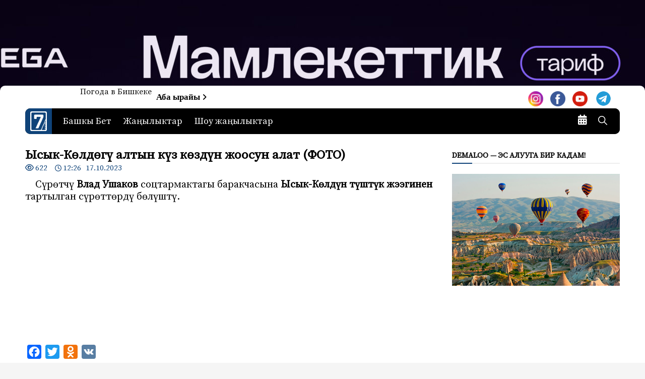

--- FILE ---
content_type: text/html; charset=UTF-8
request_url: https://7tv.kg/ysyk-k-ld-g-altyn-k-z-k-zd-n-zhoosun-alat-foto/
body_size: 16107
content:
<!doctype html>
<html dir="ltr" lang="ru-RU" prefix="og: https://ogp.me/ns#" itemscope itemtype="https://schema.org/BlogPosting">
<head>
<meta charset="UTF-8">
<meta name="viewport" content="width=device-width, initial-scale=1">
<meta name="keywords" content="Кыргызстан Жанылыктар Новости Кыргызстана 7-канал сайт 7-канал Жетинчи канал Седмой канал">
<link rel="profile" href="http://gmpg.org/xfn/11">
<link rel="preconnect" href="https://fonts.gstatic.com">
<link href="https://fonts.googleapis.com/css2?family=Source+Serif+Pro&display=swap" rel="stylesheet">
<meta name="mailru-domain" content="rDgJFA3PobVYmbl8" />
<link rel="preconnect" href="https://fonts.gstatic.com">
<!-- 		AdsSense -->
<script async src="https://pagead2.googlesyndication.com/pagead/js/adsbygoogle.js?client=ca-pub-2465554920245602"
crossorigin="anonymous"></script>
<!-- 	AdsSense	 -->
<!--<link href="https://fonts.googleapis.com/css2?family=Roboto+Condensed&display=swap" rel="stylesheet">-->
<title>Ысык-Көлдөгү алтын күз көздүн жоосун алат (ФОТО) – 7-канал. Жаңылыктар - Кыргызстан</title>
<!-- All in One SEO 4.4.9.2 - aioseo.com -->
<meta name="description" content="Сүрөтчү Влад Ушаков соцтармактагы баракчасына Ысык-Көлдүн түштүк жээгинен тартылган сүрөттөрдү бөлүштү." />
<meta name="robots" content="max-image-preview:large" />
<link rel="canonical" href="https://7tv.kg/ysyk-k-ld-g-altyn-k-z-k-zd-n-zhoosun-alat-foto/" />
<meta name="generator" content="All in One SEO (AIOSEO) 4.4.9.2" />
<meta property="og:locale" content="ru_RU" />
<meta property="og:site_name" content="7-канал. Жаңылыктар - Кыргызстан – Жаңылыктар - Кыргызстан" />
<meta property="og:type" content="article" />
<meta property="og:title" content="Ысык-Көлдөгү алтын күз көздүн жоосун алат (ФОТО) – 7-канал. Жаңылыктар - Кыргызстан" />
<meta property="og:description" content="Сүрөтчү Влад Ушаков соцтармактагы баракчасына Ысык-Көлдүн түштүк жээгинен тартылган сүрөттөрдү бөлүштү." />
<meta property="og:url" content="https://7tv.kg/ysyk-k-ld-g-altyn-k-z-k-zd-n-zhoosun-alat-foto/" />
<meta property="article:published_time" content="2023-10-17T06:26:24+00:00" />
<meta property="article:modified_time" content="2023-10-17T06:26:35+00:00" />
<meta property="article:publisher" content="https://www.facebook.com/groups/jetinchikanal" />
<meta name="twitter:card" content="summary" />
<meta name="twitter:title" content="Ысык-Көлдөгү алтын күз көздүн жоосун алат (ФОТО) – 7-канал. Жаңылыктар - Кыргызстан" />
<meta name="twitter:description" content="Сүрөтчү Влад Ушаков соцтармактагы баракчасына Ысык-Көлдүн түштүк жээгинен тартылган сүрөттөрдү бөлүштү." />
<script type="application/ld+json" class="aioseo-schema">
{"@context":"https:\/\/schema.org","@graph":[{"@type":"BlogPosting","@id":"https:\/\/7tv.kg\/ysyk-k-ld-g-altyn-k-z-k-zd-n-zhoosun-alat-foto\/#blogposting","name":"\u042b\u0441\u044b\u043a-\u041a\u04e9\u043b\u0434\u04e9\u0433\u04af \u0430\u043b\u0442\u044b\u043d \u043a\u04af\u0437 \u043a\u04e9\u0437\u0434\u04af\u043d \u0436\u043e\u043e\u0441\u0443\u043d \u0430\u043b\u0430\u0442 (\u0424\u041e\u0422\u041e) \u2013 7-\u043a\u0430\u043d\u0430\u043b. \u0416\u0430\u04a3\u044b\u043b\u044b\u043a\u0442\u0430\u0440 - \u041a\u044b\u0440\u0433\u044b\u0437\u0441\u0442\u0430\u043d","headline":"\u042b\u0441\u044b\u043a-\u041a\u04e9\u043b\u0434\u04e9\u0433\u04af \u0430\u043b\u0442\u044b\u043d \u043a\u04af\u0437 \u043a\u04e9\u0437\u0434\u04af\u043d \u0436\u043e\u043e\u0441\u0443\u043d \u0430\u043b\u0430\u0442 (\u0424\u041e\u0422\u041e)","author":{"@id":"https:\/\/7tv.kg\/author\/sezim\/#author"},"publisher":{"@id":"https:\/\/7tv.kg\/#organization"},"image":{"@type":"ImageObject","url":"https:\/\/7tv.kg\/wp-content\/uploads\/2023\/10\/393398495_10228331952115420_8039808305363772146_n.jpg","width":2048,"height":1365},"datePublished":"2023-10-17T06:26:24+06:00","dateModified":"2023-10-17T06:26:35+06:00","inLanguage":"ru-RU","mainEntityOfPage":{"@id":"https:\/\/7tv.kg\/ysyk-k-ld-g-altyn-k-z-k-zd-n-zhoosun-alat-foto\/#webpage"},"isPartOf":{"@id":"https:\/\/7tv.kg\/ysyk-k-ld-g-altyn-k-z-k-zd-n-zhoosun-alat-foto\/#webpage"},"articleSection":"\u0416\u0430\u04a3\u044b\u043b\u044b\u043a\u0442\u0430\u0440, \u041d\u0435\u0433\u0438\u0437\u0433\u0438 \u0436\u0430\u04a3\u044b\u043b\u044b\u043a\u0442\u0430\u0440, \u0424\u043e\u0442\u043e"},{"@type":"BreadcrumbList","@id":"https:\/\/7tv.kg\/ysyk-k-ld-g-altyn-k-z-k-zd-n-zhoosun-alat-foto\/#breadcrumblist","itemListElement":[{"@type":"ListItem","@id":"https:\/\/7tv.kg\/#listItem","position":1,"name":"\u0413\u043b\u0430\u0432\u043d\u0430\u044f \u0441\u0442\u0440\u0430\u043d\u0438\u0446\u0430","item":"https:\/\/7tv.kg\/","nextItem":"https:\/\/7tv.kg\/ysyk-k-ld-g-altyn-k-z-k-zd-n-zhoosun-alat-foto\/#listItem"},{"@type":"ListItem","@id":"https:\/\/7tv.kg\/ysyk-k-ld-g-altyn-k-z-k-zd-n-zhoosun-alat-foto\/#listItem","position":2,"name":"\u042b\u0441\u044b\u043a-\u041a\u04e9\u043b\u0434\u04e9\u0433\u04af \u0430\u043b\u0442\u044b\u043d \u043a\u04af\u0437 \u043a\u04e9\u0437\u0434\u04af\u043d \u0436\u043e\u043e\u0441\u0443\u043d \u0430\u043b\u0430\u0442 (\u0424\u041e\u0422\u041e)","previousItem":"https:\/\/7tv.kg\/#listItem"}]},{"@type":"Organization","@id":"https:\/\/7tv.kg\/#organization","name":"7-\u043a\u0430\u043d\u0430\u043b","url":"https:\/\/7tv.kg\/","logo":{"@type":"ImageObject","url":"https:\/\/7tv.kg\/wp-content\/uploads\/2021\/02\/favicon-2.png","@id":"https:\/\/7tv.kg\/ysyk-k-ld-g-altyn-k-z-k-zd-n-zhoosun-alat-foto\/#organizationLogo","width":280,"height":340},"image":{"@id":"https:\/\/7tv.kg\/#organizationLogo"},"sameAs":["https:\/\/www.facebook.com\/groups\/jetinchikanal","https:\/\/www.instagram.com\/7kanal_official\/","https:\/\/www.youtube.com\/channel\/UCuiid3l_uyf5XiH7XI6DXOQ"]},{"@type":"Person","@id":"https:\/\/7tv.kg\/author\/sezim\/#author","url":"https:\/\/7tv.kg\/author\/sezim\/","name":"\u0410\u0439\u0436\u0430\u043d \u041a\u0430\u0434\u044b\u0440\u043e\u0432\u0430"},{"@type":"WebPage","@id":"https:\/\/7tv.kg\/ysyk-k-ld-g-altyn-k-z-k-zd-n-zhoosun-alat-foto\/#webpage","url":"https:\/\/7tv.kg\/ysyk-k-ld-g-altyn-k-z-k-zd-n-zhoosun-alat-foto\/","name":"\u042b\u0441\u044b\u043a-\u041a\u04e9\u043b\u0434\u04e9\u0433\u04af \u0430\u043b\u0442\u044b\u043d \u043a\u04af\u0437 \u043a\u04e9\u0437\u0434\u04af\u043d \u0436\u043e\u043e\u0441\u0443\u043d \u0430\u043b\u0430\u0442 (\u0424\u041e\u0422\u041e) \u2013 7-\u043a\u0430\u043d\u0430\u043b. \u0416\u0430\u04a3\u044b\u043b\u044b\u043a\u0442\u0430\u0440 - \u041a\u044b\u0440\u0433\u044b\u0437\u0441\u0442\u0430\u043d","description":"\u0421\u04af\u0440\u04e9\u0442\u0447\u04af \u0412\u043b\u0430\u0434 \u0423\u0448\u0430\u043a\u043e\u0432 \u0441\u043e\u0446\u0442\u0430\u0440\u043c\u0430\u043a\u0442\u0430\u0433\u044b \u0431\u0430\u0440\u0430\u043a\u0447\u0430\u0441\u044b\u043d\u0430 \u042b\u0441\u044b\u043a-\u041a\u04e9\u043b\u0434\u04af\u043d \u0442\u04af\u0448\u0442\u04af\u043a \u0436\u044d\u044d\u0433\u0438\u043d\u0435\u043d \u0442\u0430\u0440\u0442\u044b\u043b\u0433\u0430\u043d \u0441\u04af\u0440\u04e9\u0442\u0442\u04e9\u0440\u0434\u04af \u0431\u04e9\u043b\u04af\u0448\u0442\u04af.","inLanguage":"ru-RU","isPartOf":{"@id":"https:\/\/7tv.kg\/#website"},"breadcrumb":{"@id":"https:\/\/7tv.kg\/ysyk-k-ld-g-altyn-k-z-k-zd-n-zhoosun-alat-foto\/#breadcrumblist"},"author":{"@id":"https:\/\/7tv.kg\/author\/sezim\/#author"},"creator":{"@id":"https:\/\/7tv.kg\/author\/sezim\/#author"},"image":{"@type":"ImageObject","url":"https:\/\/7tv.kg\/wp-content\/uploads\/2023\/10\/393398495_10228331952115420_8039808305363772146_n.jpg","@id":"https:\/\/7tv.kg\/ysyk-k-ld-g-altyn-k-z-k-zd-n-zhoosun-alat-foto\/#mainImage","width":2048,"height":1365},"primaryImageOfPage":{"@id":"https:\/\/7tv.kg\/ysyk-k-ld-g-altyn-k-z-k-zd-n-zhoosun-alat-foto\/#mainImage"},"datePublished":"2023-10-17T06:26:24+06:00","dateModified":"2023-10-17T06:26:35+06:00"},{"@type":"WebSite","@id":"https:\/\/7tv.kg\/#website","url":"https:\/\/7tv.kg\/","name":"7-\u043a\u0430\u043d\u0430\u043b. \u0416\u0430\u04a3\u044b\u043b\u044b\u043a\u0442\u0430\u0440 - \u041a\u044b\u0440\u0433\u044b\u0437\u0441\u0442\u0430\u043d","description":"\u0416\u0430\u04a3\u044b\u043b\u044b\u043a\u0442\u0430\u0440 - \u041a\u044b\u0440\u0433\u044b\u0437\u0441\u0442\u0430\u043d","inLanguage":"ru-RU","publisher":{"@id":"https:\/\/7tv.kg\/#organization"}}]}
</script>
<!-- All in One SEO -->
<link rel='dns-prefetch' href='//static.addtoany.com' />
<link rel='dns-prefetch' href='//fonts.googleapis.com' />
<link rel='dns-prefetch' href='//use.fontawesome.com' />
<link rel="alternate" type="application/rss+xml" title="7-канал. Жаңылыктар - Кыргызстан &raquo; Лента" href="https://7tv.kg/feed/" />
<link rel="alternate" type="application/rss+xml" title="7-канал. Жаңылыктар - Кыргызстан &raquo; Лента комментариев" href="https://7tv.kg/comments/feed/" />
<link rel="alternate" type="application/rss+xml" title="7-канал. Жаңылыктар - Кыргызстан &raquo; Лента комментариев к &laquo;Ысык-Көлдөгү алтын күз көздүн жоосун алат (ФОТО)&raquo;" href="https://7tv.kg/ysyk-k-ld-g-altyn-k-z-k-zd-n-zhoosun-alat-foto/feed/" />
<!-- <link rel='stylesheet' id='wp-block-library-css' href='https://7tv.kg/wp-includes/css/dist/block-library/style.min.css?ver=6.3.7' type='text/css' media='all' /> -->
<link rel="stylesheet" type="text/css" href="//7tv.kg/wp-content/cache/wpfc-minified/2402w969/27f0o.css" media="all"/>
<style id='classic-theme-styles-inline-css' type='text/css'>
/*! This file is auto-generated */
.wp-block-button__link{color:#fff;background-color:#32373c;border-radius:9999px;box-shadow:none;text-decoration:none;padding:calc(.667em + 2px) calc(1.333em + 2px);font-size:1.125em}.wp-block-file__button{background:#32373c;color:#fff;text-decoration:none}
</style>
<style id='global-styles-inline-css' type='text/css'>
body{--wp--preset--color--black: #000000;--wp--preset--color--cyan-bluish-gray: #abb8c3;--wp--preset--color--white: #ffffff;--wp--preset--color--pale-pink: #f78da7;--wp--preset--color--vivid-red: #cf2e2e;--wp--preset--color--luminous-vivid-orange: #ff6900;--wp--preset--color--luminous-vivid-amber: #fcb900;--wp--preset--color--light-green-cyan: #7bdcb5;--wp--preset--color--vivid-green-cyan: #00d084;--wp--preset--color--pale-cyan-blue: #8ed1fc;--wp--preset--color--vivid-cyan-blue: #0693e3;--wp--preset--color--vivid-purple: #9b51e0;--wp--preset--gradient--vivid-cyan-blue-to-vivid-purple: linear-gradient(135deg,rgba(6,147,227,1) 0%,rgb(155,81,224) 100%);--wp--preset--gradient--light-green-cyan-to-vivid-green-cyan: linear-gradient(135deg,rgb(122,220,180) 0%,rgb(0,208,130) 100%);--wp--preset--gradient--luminous-vivid-amber-to-luminous-vivid-orange: linear-gradient(135deg,rgba(252,185,0,1) 0%,rgba(255,105,0,1) 100%);--wp--preset--gradient--luminous-vivid-orange-to-vivid-red: linear-gradient(135deg,rgba(255,105,0,1) 0%,rgb(207,46,46) 100%);--wp--preset--gradient--very-light-gray-to-cyan-bluish-gray: linear-gradient(135deg,rgb(238,238,238) 0%,rgb(169,184,195) 100%);--wp--preset--gradient--cool-to-warm-spectrum: linear-gradient(135deg,rgb(74,234,220) 0%,rgb(151,120,209) 20%,rgb(207,42,186) 40%,rgb(238,44,130) 60%,rgb(251,105,98) 80%,rgb(254,248,76) 100%);--wp--preset--gradient--blush-light-purple: linear-gradient(135deg,rgb(255,206,236) 0%,rgb(152,150,240) 100%);--wp--preset--gradient--blush-bordeaux: linear-gradient(135deg,rgb(254,205,165) 0%,rgb(254,45,45) 50%,rgb(107,0,62) 100%);--wp--preset--gradient--luminous-dusk: linear-gradient(135deg,rgb(255,203,112) 0%,rgb(199,81,192) 50%,rgb(65,88,208) 100%);--wp--preset--gradient--pale-ocean: linear-gradient(135deg,rgb(255,245,203) 0%,rgb(182,227,212) 50%,rgb(51,167,181) 100%);--wp--preset--gradient--electric-grass: linear-gradient(135deg,rgb(202,248,128) 0%,rgb(113,206,126) 100%);--wp--preset--gradient--midnight: linear-gradient(135deg,rgb(2,3,129) 0%,rgb(40,116,252) 100%);--wp--preset--font-size--small: 13px;--wp--preset--font-size--medium: 20px;--wp--preset--font-size--large: 36px;--wp--preset--font-size--x-large: 42px;--wp--preset--spacing--20: 0.44rem;--wp--preset--spacing--30: 0.67rem;--wp--preset--spacing--40: 1rem;--wp--preset--spacing--50: 1.5rem;--wp--preset--spacing--60: 2.25rem;--wp--preset--spacing--70: 3.38rem;--wp--preset--spacing--80: 5.06rem;--wp--preset--shadow--natural: 6px 6px 9px rgba(0, 0, 0, 0.2);--wp--preset--shadow--deep: 12px 12px 50px rgba(0, 0, 0, 0.4);--wp--preset--shadow--sharp: 6px 6px 0px rgba(0, 0, 0, 0.2);--wp--preset--shadow--outlined: 6px 6px 0px -3px rgba(255, 255, 255, 1), 6px 6px rgba(0, 0, 0, 1);--wp--preset--shadow--crisp: 6px 6px 0px rgba(0, 0, 0, 1);}:where(.is-layout-flex){gap: 0.5em;}:where(.is-layout-grid){gap: 0.5em;}body .is-layout-flow > .alignleft{float: left;margin-inline-start: 0;margin-inline-end: 2em;}body .is-layout-flow > .alignright{float: right;margin-inline-start: 2em;margin-inline-end: 0;}body .is-layout-flow > .aligncenter{margin-left: auto !important;margin-right: auto !important;}body .is-layout-constrained > .alignleft{float: left;margin-inline-start: 0;margin-inline-end: 2em;}body .is-layout-constrained > .alignright{float: right;margin-inline-start: 2em;margin-inline-end: 0;}body .is-layout-constrained > .aligncenter{margin-left: auto !important;margin-right: auto !important;}body .is-layout-constrained > :where(:not(.alignleft):not(.alignright):not(.alignfull)){max-width: var(--wp--style--global--content-size);margin-left: auto !important;margin-right: auto !important;}body .is-layout-constrained > .alignwide{max-width: var(--wp--style--global--wide-size);}body .is-layout-flex{display: flex;}body .is-layout-flex{flex-wrap: wrap;align-items: center;}body .is-layout-flex > *{margin: 0;}body .is-layout-grid{display: grid;}body .is-layout-grid > *{margin: 0;}:where(.wp-block-columns.is-layout-flex){gap: 2em;}:where(.wp-block-columns.is-layout-grid){gap: 2em;}:where(.wp-block-post-template.is-layout-flex){gap: 1.25em;}:where(.wp-block-post-template.is-layout-grid){gap: 1.25em;}.has-black-color{color: var(--wp--preset--color--black) !important;}.has-cyan-bluish-gray-color{color: var(--wp--preset--color--cyan-bluish-gray) !important;}.has-white-color{color: var(--wp--preset--color--white) !important;}.has-pale-pink-color{color: var(--wp--preset--color--pale-pink) !important;}.has-vivid-red-color{color: var(--wp--preset--color--vivid-red) !important;}.has-luminous-vivid-orange-color{color: var(--wp--preset--color--luminous-vivid-orange) !important;}.has-luminous-vivid-amber-color{color: var(--wp--preset--color--luminous-vivid-amber) !important;}.has-light-green-cyan-color{color: var(--wp--preset--color--light-green-cyan) !important;}.has-vivid-green-cyan-color{color: var(--wp--preset--color--vivid-green-cyan) !important;}.has-pale-cyan-blue-color{color: var(--wp--preset--color--pale-cyan-blue) !important;}.has-vivid-cyan-blue-color{color: var(--wp--preset--color--vivid-cyan-blue) !important;}.has-vivid-purple-color{color: var(--wp--preset--color--vivid-purple) !important;}.has-black-background-color{background-color: var(--wp--preset--color--black) !important;}.has-cyan-bluish-gray-background-color{background-color: var(--wp--preset--color--cyan-bluish-gray) !important;}.has-white-background-color{background-color: var(--wp--preset--color--white) !important;}.has-pale-pink-background-color{background-color: var(--wp--preset--color--pale-pink) !important;}.has-vivid-red-background-color{background-color: var(--wp--preset--color--vivid-red) !important;}.has-luminous-vivid-orange-background-color{background-color: var(--wp--preset--color--luminous-vivid-orange) !important;}.has-luminous-vivid-amber-background-color{background-color: var(--wp--preset--color--luminous-vivid-amber) !important;}.has-light-green-cyan-background-color{background-color: var(--wp--preset--color--light-green-cyan) !important;}.has-vivid-green-cyan-background-color{background-color: var(--wp--preset--color--vivid-green-cyan) !important;}.has-pale-cyan-blue-background-color{background-color: var(--wp--preset--color--pale-cyan-blue) !important;}.has-vivid-cyan-blue-background-color{background-color: var(--wp--preset--color--vivid-cyan-blue) !important;}.has-vivid-purple-background-color{background-color: var(--wp--preset--color--vivid-purple) !important;}.has-black-border-color{border-color: var(--wp--preset--color--black) !important;}.has-cyan-bluish-gray-border-color{border-color: var(--wp--preset--color--cyan-bluish-gray) !important;}.has-white-border-color{border-color: var(--wp--preset--color--white) !important;}.has-pale-pink-border-color{border-color: var(--wp--preset--color--pale-pink) !important;}.has-vivid-red-border-color{border-color: var(--wp--preset--color--vivid-red) !important;}.has-luminous-vivid-orange-border-color{border-color: var(--wp--preset--color--luminous-vivid-orange) !important;}.has-luminous-vivid-amber-border-color{border-color: var(--wp--preset--color--luminous-vivid-amber) !important;}.has-light-green-cyan-border-color{border-color: var(--wp--preset--color--light-green-cyan) !important;}.has-vivid-green-cyan-border-color{border-color: var(--wp--preset--color--vivid-green-cyan) !important;}.has-pale-cyan-blue-border-color{border-color: var(--wp--preset--color--pale-cyan-blue) !important;}.has-vivid-cyan-blue-border-color{border-color: var(--wp--preset--color--vivid-cyan-blue) !important;}.has-vivid-purple-border-color{border-color: var(--wp--preset--color--vivid-purple) !important;}.has-vivid-cyan-blue-to-vivid-purple-gradient-background{background: var(--wp--preset--gradient--vivid-cyan-blue-to-vivid-purple) !important;}.has-light-green-cyan-to-vivid-green-cyan-gradient-background{background: var(--wp--preset--gradient--light-green-cyan-to-vivid-green-cyan) !important;}.has-luminous-vivid-amber-to-luminous-vivid-orange-gradient-background{background: var(--wp--preset--gradient--luminous-vivid-amber-to-luminous-vivid-orange) !important;}.has-luminous-vivid-orange-to-vivid-red-gradient-background{background: var(--wp--preset--gradient--luminous-vivid-orange-to-vivid-red) !important;}.has-very-light-gray-to-cyan-bluish-gray-gradient-background{background: var(--wp--preset--gradient--very-light-gray-to-cyan-bluish-gray) !important;}.has-cool-to-warm-spectrum-gradient-background{background: var(--wp--preset--gradient--cool-to-warm-spectrum) !important;}.has-blush-light-purple-gradient-background{background: var(--wp--preset--gradient--blush-light-purple) !important;}.has-blush-bordeaux-gradient-background{background: var(--wp--preset--gradient--blush-bordeaux) !important;}.has-luminous-dusk-gradient-background{background: var(--wp--preset--gradient--luminous-dusk) !important;}.has-pale-ocean-gradient-background{background: var(--wp--preset--gradient--pale-ocean) !important;}.has-electric-grass-gradient-background{background: var(--wp--preset--gradient--electric-grass) !important;}.has-midnight-gradient-background{background: var(--wp--preset--gradient--midnight) !important;}.has-small-font-size{font-size: var(--wp--preset--font-size--small) !important;}.has-medium-font-size{font-size: var(--wp--preset--font-size--medium) !important;}.has-large-font-size{font-size: var(--wp--preset--font-size--large) !important;}.has-x-large-font-size{font-size: var(--wp--preset--font-size--x-large) !important;}
.wp-block-navigation a:where(:not(.wp-element-button)){color: inherit;}
:where(.wp-block-post-template.is-layout-flex){gap: 1.25em;}:where(.wp-block-post-template.is-layout-grid){gap: 1.25em;}
:where(.wp-block-columns.is-layout-flex){gap: 2em;}:where(.wp-block-columns.is-layout-grid){gap: 2em;}
.wp-block-pullquote{font-size: 1.5em;line-height: 1.6;}
</style>
<!-- <link rel='stylesheet' id='everest-news-style-css' href='https://7tv.kg/wp-content/themes/everest-news-lite/style.css?ver=6.3.7' type='text/css' media='all' /> -->
<link rel="stylesheet" type="text/css" href="//7tv.kg/wp-content/cache/wpfc-minified/nnh1bwc/27f0o.css" media="all"/>
<link rel='stylesheet' id='everest-news-fonts-css' href='//fonts.googleapis.com/css?family=Muli%3A400%2C400i%2C600%2C700%2C700i%7COpen%2BSans%3A400%2C400i%2C600%2C700%2C700i&#038;subset=latin%2Clatin-ext&#038;ver=6.3.7' type='text/css' media='all' />
<!-- <link rel='stylesheet' id='everest-news-main-css' href='https://7tv.kg/wp-content/themes/everest-news/assets/dist/css/main.css?ver=6.3.7' type='text/css' media='all' /> -->
<link rel="stylesheet" type="text/css" href="//7tv.kg/wp-content/cache/wpfc-minified/8hs35w6o/27f0o.css" media="all"/>
<link rel='stylesheet' id='font-awesome-official-css' href='https://use.fontawesome.com/releases/v6.4.2/css/all.css' type='text/css' media='all' integrity="sha384-blOohCVdhjmtROpu8+CfTnUWham9nkX7P7OZQMst+RUnhtoY/9qemFAkIKOYxDI3" crossorigin="anonymous" />
<!-- <link rel='stylesheet' id='msl-main-css' href='https://7tv.kg/wp-content/plugins/master-slider/public/assets/css/masterslider.main.css?ver=3.9.3' type='text/css' media='all' /> -->
<!-- <link rel='stylesheet' id='msl-custom-css' href='https://7tv.kg/wp-content/uploads/master-slider/custom.css?ver=106.6' type='text/css' media='all' /> -->
<!-- <link rel='stylesheet' id='addtoany-css' href='https://7tv.kg/wp-content/plugins/add-to-any/addtoany.min.css?ver=1.16' type='text/css' media='all' /> -->
<!-- <link rel='stylesheet' id='everest-news-lite-parent-style-css' href='https://7tv.kg/wp-content/themes/everest-news/style.css?ver=6.3.7' type='text/css' media='all' /> -->
<!-- <link rel='stylesheet' id='everest-news-lite-parent-main-css' href='https://7tv.kg/wp-content/themes/everest-news/assets/dist/css/main.css?ver=6.3.7' type='text/css' media='all' /> -->
<!-- <link rel='stylesheet' id='everest-news-lite-child-style-css' href='https://7tv.kg/wp-content/themes/everest-news-lite/style.css?ver=6.3.7' type='text/css' media='all' /> -->
<link rel="stylesheet" type="text/css" href="//7tv.kg/wp-content/cache/wpfc-minified/7wq8ydp8/27f0o.css" media="all"/>
<link rel='stylesheet' id='everest-news-child-lite-fonts-css' href='//fonts.googleapis.com/css?family=Montserrat%3A400%2C400i%2C500%2C500i%2C600%2C600i%2C700%2C700i%2C800%2C800i&#038;subset=latin%2Clatin-ext&#038;ver=6.3.7' type='text/css' media='all' />
<!-- <link rel='stylesheet' id='everest-news-lite-child-main-css' href='https://7tv.kg/wp-content/themes/everest-news-lite/assets/dist/css/main.css?ver=6.3.7' type='text/css' media='all' /> -->
<link rel="stylesheet" type="text/css" href="//7tv.kg/wp-content/cache/wpfc-minified/kcuzi0fo/27f0o.css" media="all"/>
<link rel='stylesheet' id='font-awesome-official-v4shim-css' href='https://use.fontawesome.com/releases/v6.4.2/css/v4-shims.css' type='text/css' media='all' integrity="sha384-IqMDcR2qh8kGcGdRrxwop5R2GiUY5h8aDR/LhYxPYiXh3sAAGGDkFvFqWgFvTsTd" crossorigin="anonymous" />
<script id="addtoany-core-js-before" type="text/javascript">
window.a2a_config=window.a2a_config||{};a2a_config.callbacks=[];a2a_config.overlays=[];a2a_config.templates={};a2a_localize = {
Share: "Отправить",
Save: "Сохранить",
Subscribe: "Подписаться",
Email: "E-mail",
Bookmark: "В закладки!",
ShowAll: "Показать все",
ShowLess: "Показать остальное",
FindServices: "Найти сервис(ы)",
FindAnyServiceToAddTo: "Найти сервис и добавить",
PoweredBy: "Работает на",
ShareViaEmail: "Поделиться по электронной почте",
SubscribeViaEmail: "Подписаться по электронной почте",
BookmarkInYourBrowser: "Добавить в закладки",
BookmarkInstructions: "Нажмите Ctrl+D или \u2318+D, чтобы добавить страницу в закладки",
AddToYourFavorites: "Добавить в Избранное",
SendFromWebOrProgram: "Отправлять с любого email-адреса или email-программы",
EmailProgram: "Почтовая программа",
More: "Подробнее&#8230;",
ThanksForSharing: "Спасибо, что поделились!",
ThanksForFollowing: "Спасибо за подписку!"
};
</script>
<script type='text/javascript' async src='https://static.addtoany.com/menu/page.js' id='addtoany-core-js'></script>
<script src='//7tv.kg/wp-content/cache/wpfc-minified/g4m7cpgu/27f0o.js' type="text/javascript"></script>
<!-- <script type='text/javascript' src='https://7tv.kg/wp-includes/js/jquery/jquery.min.js?ver=3.7.0' id='jquery-core-js'></script> -->
<!-- <script type='text/javascript' src='https://7tv.kg/wp-includes/js/jquery/jquery-migrate.min.js?ver=3.4.1' id='jquery-migrate-js'></script> -->
<!-- <script type='text/javascript' async src='https://7tv.kg/wp-content/plugins/add-to-any/addtoany.min.js?ver=1.1' id='addtoany-jquery-js'></script> -->
<!-- OG: 3.2.3 -->
<meta property="og:image" content="https://7tv.kg/wp-content/uploads/2023/10/393398495_10228331952115420_8039808305363772146_n.jpg"><meta property="og:image:secure_url" content="https://7tv.kg/wp-content/uploads/2023/10/393398495_10228331952115420_8039808305363772146_n.jpg"><meta property="og:image:width" content="2048"><meta property="og:image:height" content="1365"><meta property="og:image:alt" content="393398495_10228331952115420_8039808305363772146_n"><meta property="og:image:type" content="image/jpeg"><meta property="og:description" content="Сүрөтчү Влад Ушаков соцтармактагы баракчасына Ысык-Көлдүн түштүк жээгинен тартылган сүрөттөрдү бөлүштү."><meta property="og:type" content="article"><meta property="og:locale" content="ru_RU"><meta property="og:site_name" content="7-канал. Жаңылыктар - Кыргызстан"><meta property="og:title" content="Ысык-Көлдөгү алтын күз көздүн жоосун алат (ФОТО)"><meta property="og:url" content="https://7tv.kg/ysyk-k-ld-g-altyn-k-z-k-zd-n-zhoosun-alat-foto/"><meta property="og:updated_time" content="2023-10-17T12:26:35+06:00">
<meta property="article:published_time" content="2023-10-17T06:26:24+00:00"><meta property="article:modified_time" content="2023-10-17T06:26:35+00:00"><meta property="article:section" content="Жаңылыктар"><meta property="article:section" content="Негизги жаңылыктар"><meta property="article:section" content="Фото"><meta property="article:author:first_name" content="Айжан"><meta property="article:author:last_name" content="Кадырова"><meta property="article:author:username" content="Айжан Кадырова">
<meta property="twitter:partner" content="ogwp"><meta property="twitter:card" content="summary_large_image"><meta property="twitter:image" content="https://7tv.kg/wp-content/uploads/2023/10/393398495_10228331952115420_8039808305363772146_n.jpg"><meta property="twitter:image:alt" content="393398495_10228331952115420_8039808305363772146_n"><meta property="twitter:title" content="Ысык-Көлдөгү алтын күз көздүн жоосун алат (ФОТО)"><meta property="twitter:description" content="Сүрөтчү Влад Ушаков соцтармактагы баракчасына Ысык-Көлдүн түштүк жээгинен тартылган сүрөттөрдү бөлүштү."><meta property="twitter:url" content="https://7tv.kg/ysyk-k-ld-g-altyn-k-z-k-zd-n-zhoosun-alat-foto/">
<meta itemprop="image" content="https://7tv.kg/wp-content/uploads/2023/10/393398495_10228331952115420_8039808305363772146_n.jpg"><meta itemprop="name" content="Ысык-Көлдөгү алтын күз көздүн жоосун алат (ФОТО)"><meta itemprop="description" content="Сүрөтчү Влад Ушаков соцтармактагы баракчасына Ысык-Көлдүн түштүк жээгинен тартылган сүрөттөрдү бөлүштү."><meta itemprop="datePublished" content="2023-10-17"><meta itemprop="dateModified" content="2023-10-17T06:26:35+00:00"><meta itemprop="author" content="Айжан Кадырова"><meta itemprop="tagline" content="Жаңылыктар - Кыргызстан">
<meta property="profile:first_name" content="Айжан"><meta property="profile:last_name" content="Кадырова"><meta property="profile:username" content="Айжан Кадырова">
<!-- /OG -->
<link rel="https://api.w.org/" href="https://7tv.kg/wp-json/" /><link rel="alternate" type="application/json" href="https://7tv.kg/wp-json/wp/v2/posts/104729" /><link rel="EditURI" type="application/rsd+xml" title="RSD" href="https://7tv.kg/xmlrpc.php?rsd" />
<meta name="generator" content="WordPress 6.3.7" />
<link rel='shortlink' href='https://7tv.kg/?p=104729' />
<link rel="alternate" type="application/json+oembed" href="https://7tv.kg/wp-json/oembed/1.0/embed?url=https%3A%2F%2F7tv.kg%2Fysyk-k-ld-g-altyn-k-z-k-zd-n-zhoosun-alat-foto%2F" />
<link rel="alternate" type="text/xml+oembed" href="https://7tv.kg/wp-json/oembed/1.0/embed?url=https%3A%2F%2F7tv.kg%2Fysyk-k-ld-g-altyn-k-z-k-zd-n-zhoosun-alat-foto%2F&#038;format=xml" />
<script>var ms_grabbing_curosr = 'https://7tv.kg/wp-content/plugins/master-slider/public/assets/css/common/grabbing.cur', ms_grab_curosr = 'https://7tv.kg/wp-content/plugins/master-slider/public/assets/css/common/grab.cur';</script>
<meta name="generator" content="MasterSlider 3.9.3 - Responsive Touch Image Slider | avt.li/msf" />
<link rel="pingback" href="https://7tv.kg/xmlrpc.php">		<noscript>
<style>
img.lazyload {
display: none;
}
img.image-fallback {
display: block;
}
</style>
</noscript>
<style>
.primary-navigation li.primarynav_search_icon {
}
#toTop {
}
.copyright-notice a,
.social-icons-list li a:hover,
.social-icons-list-post-page li:first-child,
.en-author-box .author-name h3,
.page-404-entry .header-404 h3 span,
.widget_rss ul li a,
.event-page-top-box .event-metas ul p {
color: #0f4379;
}
.en-breaking-news .ticker-head-col span,
.owl-carousel .owl-nav button.owl-next, 
.owl-carousel .owl-nav button.owl-prev,
ul.post-categories li a,
.widget-title:after,
.en-custom-category ul li a,
.btn-general,
.en-popular-trending-posts-widget-1 ul.tabs li.current,
#toTop,
#header-search input[type=submit], 
.search-box input[type=submit], 
.widget_search input[type=submit],
.en-pagination .pagi-layout-1 .nav-links span.current,
.header-lay-2 .main-navigation .home-btn a, 
.header-lay-3 .main-navigation .home-btn a,
button, 
input[type=button], 
input[type=reset], 
input[type=submit],
.calendar_wrap caption,
.live-feeds-entry .live-feed .leftbox span,
.en-popular-trending-posts-widget-1 .content-holder .left-col span {
background-color: #0f4379;
}
ul.post-categories li a:before,
.en-breaking-news .ticker-head-col span:before {
border-top-color: #0f4379;
}
.header-lay-2 .main-navigation, 
.header-lay-3 .main-navigation {
border-bottom-color: #0f4379;
}
.post-page-layout-1 .page-title h2,
.post-format.quote-format blockquote {
border-left-color: #0f4379;
}
</style>
<style type="text/css">
.header-lay-5 .site-title a,
.header-lay-2 .site-title a,
.site-description {
position: absolute;
clip: rect(1px, 1px, 1px, 1px);
}
</style>
<link rel="icon" href="https://7tv.kg/wp-content/uploads/2021/02/cropped-favicon-32x32.png" sizes="32x32" />
<link rel="icon" href="https://7tv.kg/wp-content/uploads/2021/02/cropped-favicon-192x192.png" sizes="192x192" />
<link rel="apple-touch-icon" href="https://7tv.kg/wp-content/uploads/2021/02/cropped-favicon-180x180.png" />
<meta name="msapplication-TileImage" content="https://7tv.kg/wp-content/uploads/2021/02/cropped-favicon-270x270.png" />
<style type="text/css" id="wp-custom-css">
body.boxed .en-pagewrap {
max-width: 1350px;
width: 100%;
border-radius:10px;
}
footer{
background: #000;
}
footer, footer a, footer .widget a, footer .en-author-widget .author-name h3 {
color: #ffffff;
}
/*  .lazyloaded {
border-radius: 10px;
} */
.header-lay-2 .main-navigation, .header-lay-3 .main-navigation {
border-radius: 10px;
background:#000;
}
.main-navigation>ul>li.home-btn{
border-radius:10px;
}		</style>
<style>
.table-responsive table{
border-collapse: collapse;
border-spacing: 0;
table-layout: auto;
padding: 0;
width: 100%;
max-width: 100%;
margin: 0 auto 20px auto;
}
.table-responsive {
overflow-x: auto;
min-height: 0.01%;
margin-bottom: 20px;
}
.table-responsive::-webkit-scrollbar {
width: 10px;
height: 10px;
}
.table-responsive::-webkit-scrollbar-thumb {
background: #dddddd;
border-radius: 2px;
}
.table-responsive::-webkit-scrollbar-track-piece {
background: #fff;
}
@media (max-width: 992px) {
.table-responsive table{
width: auto!important;
margin:0 auto 15px auto!important;
}
}
@media screen and (max-width: 767px) {
.table-responsive {
width: 100%;
margin-bottom: 15px;
overflow-y: hidden;
-ms-overflow-style: -ms-autohiding-scrollbar;
}
.table-responsive::-webkit-scrollbar {
width: 5px;
height: 5px;
}
}
@media screen and (min-width: 1200px) {
.table-responsive .table {
max-width: 100%!important;
}
}
.wprt-container .table > thead > tr > th,
.wprt-container .table > tbody > tr > th,
.wprt-container .table > tfoot > tr > th,
.wprt-container .table > thead > tr > td,
.wprt-container .table > tbody > tr > td,
.wprt-container .table > tfoot > tr > td,
.wprt-container .table > tr > td{
border: 1px solid #555555!important;
}
.wprt-container .table > thead > tr > th,
.wprt-container .table > tbody > tr > th,
.wprt-container .table > tfoot > tr > th,
.wprt-container .table > thead > tr > td,
.wprt-container .table > tbody > tr > td,
.wprt-container .table > tfoot > tr > td,
.wprt-container .table > tr > td{
padding-top: 8px!important;
padding-right: 8px!important;
padding-bottom: 8px!important;
padding-left: 8px!important;
vertical-align: middle;
text-align: center;
}
.wprt-container .table-responsive .table tr:nth-child(odd) {
background-color: #fff!important;
}
.wprt-container .table-responsive .table tr:nth-child(even){
background-color: #f9f9f9!important;
}
.wprt-container .table-responsive .table thead+tbody tr:nth-child(even) {
background-color: #fff!important;
}
.wprt-container .table-responsive .table thead+tbody tr:nth-child(odd){
background-color: #f9f9f9!important;
}
.table-responsive table p {
margin: 0!important;
padding: 0!important;
}
.table-responsive table tbody tr td, .table-responsive table tbody tr th{
background-color: inherit!important;
}
</style>
</head>
<body class="post-template-default single single-post postid-104729 single-format-standard _masterslider _ms_version_3.9.3 boxed">
<a id="adv_fon" href="https://mega24.kg/ky/" target="_blank">&nbsp;</a>
<div class="en-pagewrap">
<header class="en-general-header header-lay-2 en-standard-section-spacing">
<div class="header-inner">
<div class="header-logo-advt-wrapper">
<div class="en-container">
<div class="en-row">
<div class="en-col logo-col">
<div class="branding-col">
<span class="site-title"><a href="https://7tv.kg/" rel="home">7-канал. Жаңылыктар &#8212; Кыргызстан</a></span>
<p class="site-description">Жаңылыктар &#8212; Кыргызстан</p>
</div><!-- .branding-col -->
</div><!-- .en-col.logo-col -->
<div class="en-col advt-col">
<div id="calendar-2" class="widget widget_calendar"><div class="widget-title"><h3>Сортировка новостей по дате</h3></div><div id="calendar_wrap" class="calendar_wrap"><table id="wp-calendar" class="wp-calendar-table">
<caption>Январь 2026</caption>
<thead>
<tr>
<th scope="col" title="Понедельник">Пн</th>
<th scope="col" title="Вторник">Вт</th>
<th scope="col" title="Среда">Ср</th>
<th scope="col" title="Четверг">Чт</th>
<th scope="col" title="Пятница">Пт</th>
<th scope="col" title="Суббота">Сб</th>
<th scope="col" title="Воскресенье">Вс</th>
</tr>
</thead>
<tbody>
<tr>
<td colspan="3" class="pad">&nbsp;</td><td><a href="https://7tv.kg/2026/01/01/" aria-label="Записи, опубликованные 01.01.2026">1</a></td><td><a href="https://7tv.kg/2026/01/02/" aria-label="Записи, опубликованные 02.01.2026">2</a></td><td><a href="https://7tv.kg/2026/01/03/" aria-label="Записи, опубликованные 03.01.2026">3</a></td><td><a href="https://7tv.kg/2026/01/04/" aria-label="Записи, опубликованные 04.01.2026">4</a></td>
</tr>
<tr>
<td><a href="https://7tv.kg/2026/01/05/" aria-label="Записи, опубликованные 05.01.2026">5</a></td><td><a href="https://7tv.kg/2026/01/06/" aria-label="Записи, опубликованные 06.01.2026">6</a></td><td><a href="https://7tv.kg/2026/01/07/" aria-label="Записи, опубликованные 07.01.2026">7</a></td><td><a href="https://7tv.kg/2026/01/08/" aria-label="Записи, опубликованные 08.01.2026">8</a></td><td><a href="https://7tv.kg/2026/01/09/" aria-label="Записи, опубликованные 09.01.2026">9</a></td><td><a href="https://7tv.kg/2026/01/10/" aria-label="Записи, опубликованные 10.01.2026">10</a></td><td><a href="https://7tv.kg/2026/01/11/" aria-label="Записи, опубликованные 11.01.2026">11</a></td>
</tr>
<tr>
<td><a href="https://7tv.kg/2026/01/12/" aria-label="Записи, опубликованные 12.01.2026">12</a></td><td><a href="https://7tv.kg/2026/01/13/" aria-label="Записи, опубликованные 13.01.2026">13</a></td><td><a href="https://7tv.kg/2026/01/14/" aria-label="Записи, опубликованные 14.01.2026">14</a></td><td><a href="https://7tv.kg/2026/01/15/" aria-label="Записи, опубликованные 15.01.2026">15</a></td><td><a href="https://7tv.kg/2026/01/16/" aria-label="Записи, опубликованные 16.01.2026">16</a></td><td><a href="https://7tv.kg/2026/01/17/" aria-label="Записи, опубликованные 17.01.2026">17</a></td><td><a href="https://7tv.kg/2026/01/18/" aria-label="Записи, опубликованные 18.01.2026">18</a></td>
</tr>
<tr>
<td><a href="https://7tv.kg/2026/01/19/" aria-label="Записи, опубликованные 19.01.2026">19</a></td><td><a href="https://7tv.kg/2026/01/20/" aria-label="Записи, опубликованные 20.01.2026">20</a></td><td><a href="https://7tv.kg/2026/01/21/" aria-label="Записи, опубликованные 21.01.2026">21</a></td><td id="today"><a href="https://7tv.kg/2026/01/22/" aria-label="Записи, опубликованные 22.01.2026">22</a></td><td>23</td><td>24</td><td>25</td>
</tr>
<tr>
<td>26</td><td>27</td><td>28</td><td>29</td><td>30</td><td>31</td>
<td class="pad" colspan="1">&nbsp;</td>
</tr>
</tbody>
</table><nav aria-label="Предыдущий и следующий месяцы" class="wp-calendar-nav">
<span class="wp-calendar-nav-prev"><a href="https://7tv.kg/2025/12/">&laquo; Дек</a></span>
<span class="pad">&nbsp;</span>
<span class="wp-calendar-nav-next">&nbsp;</span>
</nav></div></div><div id="custom_html-4" class="widget_text widget widget_custom_html"><div class="textwidget custom-html-widget"><ul class="foot_icon_ul">
<li>
<a href="https://www.instagram.com/7kanal_official/" target="_blank" rel="nofollow noopener"><img src="https://7tv.kg/wp-content/uploads/2021/02/instagram-round-1.png" class="foot_icon" alt="social_icon"></a></li>
<li>
<a href="https://www.facebook.com/7tv.kg" target="_blank" rel="nofollow noopener"><img src="https://7tv.kg/wp-content/uploads/2021/02/facebook.png" class="foot_icon" alt="social_icon"></a></li>
<li>
<a href="https://www.youtube.com/channel/UCuiid3l_uyf5XiH7XI6DXOQ" target="_blank" rel="nofollow noopener"><img src="https://7tv.kg/wp-content/uploads/2021/02/youtube-1.png" class="foot_icon" alt="social_icon"></a></li>
<li>
<a href="https://t.me/+ucKNUFvFnkA2MGEy" target="_blank" rel="nofollow noopener"><img src="https://7tv.kg/wp-content/uploads/2024/05/tg.png" class="foot_icon" alt="social_icon" style="width: 35px"></a></li>
</ul></div></div><div id="custom_html-5" class="widget_text widget widget_custom_html"><div class="textwidget custom-html-widget"><!-- Weather widget by https://www.meteoservice.ru -->
<a id="ms-informer-link-23bf258efa5a8537663b9faf922f23d9" class="ms-informer-link" href="https://www.meteoservice.ru/weather/overview/bishkek">Погода в Бишкеке</a>
<script class="ms-informer-script" src="https://www.meteoservice.ru/informer/script/23bf258efa5a8537663b9faf922f23d9"></script>
<!-- End --></div></div><div id="custom_html-6" class="widget_text widget widget_custom_html"><div class="textwidget custom-html-widget"><a class="na_pogodu" href="https://7tv.kg/aba-yrajy/">Аба ырайы <i class="fa-solid fa-angle-right"></i></a></div></div>                        </div><!-- .en-col -->
</div><!-- .en-row.advt-col -->
</div><!-- .en-container -->
</div><!-- .header-logo-advt-wrapper -->
<div class="header-nav-extra-wrapper">
<div class="en-container">
<div class="en-row">
<div class="en-col nav-col">
<div class="primary-menu-wrap">
<div class="main-navigation" id="main-menu">
<ul id="menu-main-menu" class=""><li class="home-btn"><a href="https://7tv.kg/"><img src="/wp-content/uploads/2021/02/favicon-2.png" class="seven_tv_logo"></a></li><li id="menu-item-1340" class="menu-item menu-item-type-custom menu-item-object-custom menu-item-1340"><a href="/">Башкы Бет</a></li>
<li id="menu-item-1325" class="menu-item menu-item-type-taxonomy menu-item-object-category current-post-ancestor current-menu-parent current-post-parent menu-item-1325"><a href="https://7tv.kg/category/news/">Жаңылыктар</a></li>
<li id="menu-item-1341" class="menu-item menu-item-type-taxonomy menu-item-object-category menu-item-1341"><a href="https://7tv.kg/category/shou-janylyktar/">Шоу жаңылыктар</a></li>
</ul>                                <div class="calendar_go_1" title="Күндү издөө"><i class="fa fa-calendar"></i></div>
<div class="calendar_go_2"><i class="fa fa-calendar"></i></div>
<a class="logo_click_mobile" href="/"><img src="/wp-content/uploads/2021/02/favicon-2.png"></a>
</div><!-- #main-menu.main-navigation -->
<div class="header-search">
<a id="search-toggle" href="javascript:;" title="Сөздөр боюнча издөө"><i class="icon ion-ios-search"></i></a>
<div id="header-search">
<form role="search" method="get" id="search-form" class="clearfix" action="https://7tv.kg/"><input type="search" name="s" placeholder="Сөз" value"" ><input type="submit" id="submit" value="Издөө"></form>                                    </div><!-- .header_search -->
</div><!-- .header-search -->
</div><!-- .primary-menu-wrap -->
</div><!-- .en-col.nav-col -->
</div><!-- .en-row -->
</div><!-- .en-container -->
</div><!-- .header-nav-extra-wrapper -->
</div><!-- .header-inner -->
</header><!-- .en-general-header.header-lay-2.en-standard-section-spacing -->            <div id="canvas-aside">
<div class="canvas-inner">
<div id="search-4" class="widget"><div class="widget_search"><div class="widget-title"><h3>Search</h3></div><form role="search" method="get" id="search-form" class="clearfix" action="https://7tv.kg/"><input type="search" name="s" placeholder="Сөз" value"" ><input type="submit" id="submit" value="Издөө"></form></div></div>                </div><!-- .canvas-inner -->
</div><!-- #canvas-aside -->
<div id="canvas-aside-mask"></div>
<div class="en-inner-pages-main-wrapper columns-2">
<div class="en-container">
<div class="row">
<div class="en-col main-content-area-outer ">
<div id="primary" class="content-area">
<main id="main" class="site-main">
<section class="en-page-entry post-page-entry post-page-layout-1">
<article id="post-104729" class="post-104729 post type-post status-publish format-standard has-post-thumbnail hentry category-news category-glavnie-novosti category-foto">
<div class="page-title">
<h2 class="clr-white f-size-xl">
Ысык-Көлдөгү алтын күз көздүн жоосун алат (ФОТО)                
</h2><!-- .clr-white.f-size-xl -->
</div><!-- .page-title -->
<span class="kol-vo-prosmotrov">622</span>
<div class="entry-meta">
<ul class="metas">
<li class="posted-date clr-special">
<a href="https://7tv.kg/ysyk-k-ld-g-altyn-k-z-k-zd-n-zhoosun-alat-foto/" rel="bookmark"><time class="entry-date published" datetime="2023-10-17T12:26:24+06:00">12:26 17.10.2023</time></a>					            </li><!-- .posted-date.clr-white -->
</ul><!-- .metas -->
</div><!-- .entry-meta -->
<div class="featured-image">
<img width="2048" height="1365" src="https://7tv.kg/wp-content/uploads/2023/10/393398495_10228331952115420_8039808305363772146_n.jpg" class="attachment-full size-full wp-post-image" alt="Ысык-Көлдөгү алтын күз көздүн жоосун алат (ФОТО)" decoding="async" fetchpriority="high" srcset="https://7tv.kg/wp-content/uploads/2023/10/393398495_10228331952115420_8039808305363772146_n.jpg 2048w, https://7tv.kg/wp-content/uploads/2023/10/393398495_10228331952115420_8039808305363772146_n-300x200.jpg 300w, https://7tv.kg/wp-content/uploads/2023/10/393398495_10228331952115420_8039808305363772146_n-1024x683.jpg 1024w, https://7tv.kg/wp-content/uploads/2023/10/393398495_10228331952115420_8039808305363772146_n-768x512.jpg 768w, https://7tv.kg/wp-content/uploads/2023/10/393398495_10228331952115420_8039808305363772146_n-1536x1024.jpg 1536w" sizes="(max-width: 2048px) 100vw, 2048px" />			    </div><!-- .featured-image.thumb.lazyloading -->
<div class="page-contents-entry">
<div class="editor-entry">
<div class="wprt-container"><p>Сүрөтчү<strong> Влад Ушаков</strong> соцтармактагы баракчасына<strong> Ысык-Көлдүн түштүк жээгинен</strong> тартылган сүрөттөрдү бөлүштү.</p>
<p><iframe style="border: none; overflow: hidden;" src="https://www.facebook.com/plugins/post.php?href=https%3A%2F%2Fwww.facebook.com%2F7tv.kg%2Fposts%2Fpfbid02sKsrtuR6J3LZwyxKGLCVMyS8w7NTazUQ9BbSvtmV3ZQTDBQ6L98t83eME4p88ejxl&amp;show_text=true&amp;width=500" width="500" height="250" frameborder="0" scrolling="no" allowfullscreen="allowfullscreen"></iframe></p>
</div><div class="addtoany_share_save_container addtoany_content addtoany_content_bottom"><div class="a2a_kit a2a_kit_size_28 addtoany_list" data-a2a-url="https://7tv.kg/ysyk-k-ld-g-altyn-k-z-k-zd-n-zhoosun-alat-foto/" data-a2a-title="Ысык-Көлдөгү алтын күз көздүн жоосун алат (ФОТО)"><a class="a2a_button_facebook" href="https://www.addtoany.com/add_to/facebook?linkurl=https%3A%2F%2F7tv.kg%2Fysyk-k-ld-g-altyn-k-z-k-zd-n-zhoosun-alat-foto%2F&amp;linkname=%D0%AB%D1%81%D1%8B%D0%BA-%D0%9A%D3%A9%D0%BB%D0%B4%D3%A9%D0%B3%D2%AF%20%D0%B0%D0%BB%D1%82%D1%8B%D0%BD%20%D0%BA%D2%AF%D0%B7%20%D0%BA%D3%A9%D0%B7%D0%B4%D2%AF%D0%BD%20%D0%B6%D0%BE%D0%BE%D1%81%D1%83%D0%BD%20%D0%B0%D0%BB%D0%B0%D1%82%20%28%D0%A4%D0%9E%D0%A2%D0%9E%29" title="Facebook" rel="nofollow noopener" target="_blank"></a><a class="a2a_button_twitter" href="https://www.addtoany.com/add_to/twitter?linkurl=https%3A%2F%2F7tv.kg%2Fysyk-k-ld-g-altyn-k-z-k-zd-n-zhoosun-alat-foto%2F&amp;linkname=%D0%AB%D1%81%D1%8B%D0%BA-%D0%9A%D3%A9%D0%BB%D0%B4%D3%A9%D0%B3%D2%AF%20%D0%B0%D0%BB%D1%82%D1%8B%D0%BD%20%D0%BA%D2%AF%D0%B7%20%D0%BA%D3%A9%D0%B7%D0%B4%D2%AF%D0%BD%20%D0%B6%D0%BE%D0%BE%D1%81%D1%83%D0%BD%20%D0%B0%D0%BB%D0%B0%D1%82%20%28%D0%A4%D0%9E%D0%A2%D0%9E%29" title="Twitter" rel="nofollow noopener" target="_blank"></a><a class="a2a_button_odnoklassniki" href="https://www.addtoany.com/add_to/odnoklassniki?linkurl=https%3A%2F%2F7tv.kg%2Fysyk-k-ld-g-altyn-k-z-k-zd-n-zhoosun-alat-foto%2F&amp;linkname=%D0%AB%D1%81%D1%8B%D0%BA-%D0%9A%D3%A9%D0%BB%D0%B4%D3%A9%D0%B3%D2%AF%20%D0%B0%D0%BB%D1%82%D1%8B%D0%BD%20%D0%BA%D2%AF%D0%B7%20%D0%BA%D3%A9%D0%B7%D0%B4%D2%AF%D0%BD%20%D0%B6%D0%BE%D0%BE%D1%81%D1%83%D0%BD%20%D0%B0%D0%BB%D0%B0%D1%82%20%28%D0%A4%D0%9E%D0%A2%D0%9E%29" title="Odnoklassniki" rel="nofollow noopener" target="_blank"></a><a class="a2a_button_vk" href="https://www.addtoany.com/add_to/vk?linkurl=https%3A%2F%2F7tv.kg%2Fysyk-k-ld-g-altyn-k-z-k-zd-n-zhoosun-alat-foto%2F&amp;linkname=%D0%AB%D1%81%D1%8B%D0%BA-%D0%9A%D3%A9%D0%BB%D0%B4%D3%A9%D0%B3%D2%AF%20%D0%B0%D0%BB%D1%82%D1%8B%D0%BD%20%D0%BA%D2%AF%D0%B7%20%D0%BA%D3%A9%D0%B7%D0%B4%D2%AF%D0%BD%20%D0%B6%D0%BE%D0%BE%D1%81%D1%83%D0%BD%20%D0%B0%D0%BB%D0%B0%D1%82%20%28%D0%A4%D0%9E%D0%A2%D0%9E%29" title="VK" rel="nofollow noopener" target="_blank"></a></div></div>            </div><!-- .editor-entry -->
</div><!-- .page-contents-entry -->
</article>
</section><!-- .en-page-entry.post-page-entry.post-page-layout-1 -->
<nav class="navigation post-navigation" aria-label="Записи">
<h2 class="screen-reader-text">Навигация по записям</h2>
<div class="nav-links"><div class="nav-previous"><a href="https://7tv.kg/ramis-zhunusaliev-k-k-b-r-federatsiyasynyn-prezidenti-bolup-shajlandy/" rel="prev">Prev Post</a></div><div class="nav-next"><a href="https://7tv.kg/eks-ministr-dinara-kutmanovanyn-uulu-karmalyp-bishkekke-alyp-kelindi/" rel="next">Next Post</a></div></div>
</nav>    <section class="en-front-widget-9 en-related-posts-block">
<div class="related-posts-title">
<h3 class="clr-primary f-size-l">Дагы оку</h3>
</div><!-- .related-posts-title -->
<div class="widgets-contents-entry">
<div class="row">
<div class="en-col">
<article class="box">
<div class="thumb">
<a class="lazyloading" href="https://7tv.kg/tazhikstan-kyrgyzstanga-bolgon-eksporttu-19-esege-k-b-jtt/">
<img class="lazyload" src="[data-uri]" data-src="https://7tv.kg/wp-content/uploads/2026/01/1766663453114_w2lj8qdqxoj-800x450.webp" data-srcset="https://7tv.kg/wp-content/uploads/2026/01/1766663453114_w2lj8qdqxoj-800x450.webp" alt="Тажикстан Кыргызстанга болгон экспортту 19 эсеге көбөйттү">
<noscript>
<img src="https://7tv.kg/wp-content/uploads/2026/01/1766663453114_w2lj8qdqxoj-800x450.webp" srcset="https://7tv.kg/wp-content/uploads/2026/01/1766663453114_w2lj8qdqxoj-800x450.webp" class="image-fallback" alt="Тажикстан Кыргызстанга болгон экспортту 19 эсеге көбөйттү">
</noscript>
</a>
</div><!-- .thumb -->
<div class="content-holder">
<div class="entry-title">
<h3 class="post-title f-size-s clr-primary">
<a href="https://7tv.kg/tazhikstan-kyrgyzstanga-bolgon-eksporttu-19-esege-k-b-jtt/">Тажикстан Кыргызстанга болгон экспортту 19 эсеге көбөйттү</a>
</h3><!-- .post-title.f-size-s.clr-primary -->
</div><!-- .entry-title -->
<div class="entry-meta">
<ul class="metas">
<li class="posted-date clr-special">
<a href="https://7tv.kg/tazhikstan-kyrgyzstanga-bolgon-eksporttu-19-esege-k-b-jtt/" rel="bookmark"><time class="entry-date published" datetime="2026-01-22T10:21:24+06:00">10:21 22.01.2026</time></a>					            </li><!-- .posted-date.clr-white -->
</ul><!-- .metas -->
</div><!-- .entry-meta -->
<div class="excerpt">
<p>Тажикстан Кыргызстанга болгон экспортту 19 эсеге көбөйттү. Бул тууралуу Тажикстан Республикасынын Бажы кызматынын маалыматтарында айтылат. Белгиленгендей, 2024-жылы Кыргызстанга экспорттун көлөмү болгону</p>
</div><!-- .excerpt -->
</div><!-- .content-holder -->
</article><!-- .box -->
</div><!-- .en-col -->
<div class="en-col">
<article class="box">
<div class="thumb">
<a class="lazyloading" href="https://7tv.kg/kyrgyzstandagy-tekstil-nd-r-sh-9-6-pajyzga-st/">
<img class="lazyload" src="[data-uri]" data-src="https://7tv.kg/wp-content/uploads/2026/01/innovations-in-clothtech-how-high-tech-textiles-are-shaping-the-future-of-manufacturing-800x450.webp" data-srcset="https://7tv.kg/wp-content/uploads/2026/01/innovations-in-clothtech-how-high-tech-textiles-are-shaping-the-future-of-manufacturing-800x450.webp" alt="Кыргызстандагы текстиль өндүрүшү 9,6 пайызга өстү">
<noscript>
<img src="https://7tv.kg/wp-content/uploads/2026/01/innovations-in-clothtech-how-high-tech-textiles-are-shaping-the-future-of-manufacturing-800x450.webp" srcset="https://7tv.kg/wp-content/uploads/2026/01/innovations-in-clothtech-how-high-tech-textiles-are-shaping-the-future-of-manufacturing-800x450.webp" class="image-fallback" alt="Кыргызстандагы текстиль өндүрүшү 9,6 пайызга өстү">
</noscript>
</a>
</div><!-- .thumb -->
<div class="content-holder">
<div class="entry-title">
<h3 class="post-title f-size-s clr-primary">
<a href="https://7tv.kg/kyrgyzstandagy-tekstil-nd-r-sh-9-6-pajyzga-st/">Кыргызстандагы текстиль өндүрүшү 9,6 пайызга өстү</a>
</h3><!-- .post-title.f-size-s.clr-primary -->
</div><!-- .entry-title -->
<div class="entry-meta">
<ul class="metas">
<li class="posted-date clr-special">
<a href="https://7tv.kg/kyrgyzstandagy-tekstil-nd-r-sh-9-6-pajyzga-st/" rel="bookmark"><time class="entry-date published updated" datetime="2026-01-22T09:54:55+06:00">09:54 22.01.2026</time></a>					            </li><!-- .posted-date.clr-white -->
</ul><!-- .metas -->
</div><!-- .entry-meta -->
<div class="excerpt">
<p>Кыргызстандагы текстиль өндүрүшү 9,6 пайызга өстү. Бул тууралуу өткөн жылдагы статистикалык маалыматтарга киргизилген. Текстиль, кийим-кече, бут кийим жана булгаары буюмдарынын</p>
</div><!-- .excerpt -->
</div><!-- .content-holder -->
</article><!-- .box -->
</div><!-- .en-col -->
<div class="en-col">
<article class="box">
<div class="thumb">
<a class="lazyloading" href="https://7tv.kg/lk-g-tyyuu-salyngan-tamekini-tashyp-kir-g-b-g-t-koyuldu-video/">
<img class="lazyload" src="[data-uri]" data-src="https://7tv.kg/wp-content/uploads/2026/01/1033095153_0_218_5676_3411_600x0_80_0_0_9ce4619780363aa3e0d6813ebad62ab9.jpg" data-srcset="https://7tv.kg/wp-content/uploads/2026/01/1033095153_0_218_5676_3411_600x0_80_0_0_9ce4619780363aa3e0d6813ebad62ab9.jpg" alt="Өлкөгө тыюу салынган тамекини ташып кирүүгө бөгөт коюлду (ВИДЕО)">
<noscript>
<img src="https://7tv.kg/wp-content/uploads/2026/01/1033095153_0_218_5676_3411_600x0_80_0_0_9ce4619780363aa3e0d6813ebad62ab9.jpg" srcset="https://7tv.kg/wp-content/uploads/2026/01/1033095153_0_218_5676_3411_600x0_80_0_0_9ce4619780363aa3e0d6813ebad62ab9.jpg" class="image-fallback" alt="Өлкөгө тыюу салынган тамекини ташып кирүүгө бөгөт коюлду (ВИДЕО)">
</noscript>
</a>
</div><!-- .thumb -->
<div class="content-holder">
<div class="entry-title">
<h3 class="post-title f-size-s clr-primary">
<a href="https://7tv.kg/lk-g-tyyuu-salyngan-tamekini-tashyp-kir-g-b-g-t-koyuldu-video/">Өлкөгө тыюу салынган тамекини ташып кирүүгө бөгөт коюлду (ВИДЕО)</a>
</h3><!-- .post-title.f-size-s.clr-primary -->
</div><!-- .entry-title -->
<div class="entry-meta">
<ul class="metas">
<li class="posted-date clr-special">
<a href="https://7tv.kg/lk-g-tyyuu-salyngan-tamekini-tashyp-kir-g-b-g-t-koyuldu-video/" rel="bookmark"><time class="entry-date published updated" datetime="2026-01-22T09:51:10+06:00">09:51 22.01.2026</time></a>					            </li><!-- .posted-date.clr-white -->
</ul><!-- .metas -->
</div><!-- .entry-meta -->
<div class="excerpt">
<p>Тыюу салынган тамеки продукциясын өлкө аймагына алып кирүү фактысы аныкталды. Бул тууралуу Мамлекеттик салык кызматынан билдиришти. Тактап айтканда, Кыргызстандын аймагына</p>
</div><!-- .excerpt -->
</div><!-- .content-holder -->
</article><!-- .box -->
</div><!-- .en-col -->
<div class="en-col">
<article class="box">
<div class="thumb">
<a class="lazyloading" href="https://7tv.kg/talasta-10-gektardan-ashyk-zherdi-myjzamsyz-bergen-shekt-karmaldy/">
<img class="lazyload" src="[data-uri]" data-src="https://7tv.kg/wp-content/uploads/2026/01/WhatsApp_Image_Z4yVmZ0.max-2560x1440.format-webp.jpegquality-90-800x450.webp" data-srcset="https://7tv.kg/wp-content/uploads/2026/01/WhatsApp_Image_Z4yVmZ0.max-2560x1440.format-webp.jpegquality-90-800x450.webp" alt="Таласта 10 гектардан ашык жерди мыйзамсыз берген шектүү кармалды">
<noscript>
<img src="https://7tv.kg/wp-content/uploads/2026/01/WhatsApp_Image_Z4yVmZ0.max-2560x1440.format-webp.jpegquality-90-800x450.webp" srcset="https://7tv.kg/wp-content/uploads/2026/01/WhatsApp_Image_Z4yVmZ0.max-2560x1440.format-webp.jpegquality-90-800x450.webp" class="image-fallback" alt="Таласта 10 гектардан ашык жерди мыйзамсыз берген шектүү кармалды">
</noscript>
</a>
</div><!-- .thumb -->
<div class="content-holder">
<div class="entry-title">
<h3 class="post-title f-size-s clr-primary">
<a href="https://7tv.kg/talasta-10-gektardan-ashyk-zherdi-myjzamsyz-bergen-shekt-karmaldy/">Таласта 10 гектардан ашык жерди мыйзамсыз берген шектүү кармалды</a>
</h3><!-- .post-title.f-size-s.clr-primary -->
</div><!-- .entry-title -->
<div class="entry-meta">
<ul class="metas">
<li class="posted-date clr-special">
<a href="https://7tv.kg/talasta-10-gektardan-ashyk-zherdi-myjzamsyz-bergen-shekt-karmaldy/" rel="bookmark"><time class="entry-date published updated" datetime="2026-01-22T09:34:21+06:00">09:34 22.01.2026</time></a>					            </li><!-- .posted-date.clr-white -->
</ul><!-- .metas -->
</div><!-- .entry-meta -->
<div class="excerpt">
<p>Талас облусунда жерлерди мыйзамсыз бөлүштүрүүдөгү коррупциялык схема аныкталды. Бул тууралуу УКМКдан билдиришти. Маалыматка ылайык, Айтматов районунун Кара-Буура айыл өкмөтүнүн аймагынан</p>
</div><!-- .excerpt -->
</div><!-- .content-holder -->
</article><!-- .box -->
</div><!-- .en-col -->
<div class="en-col">
<article class="box">
<div class="thumb">
<a class="lazyloading" href="https://7tv.kg/ashuularda-kattam-zg-lt-ks-z-zh-rg-z-l-d/">
<img class="lazyload" src="[data-uri]" data-src="https://7tv.kg/wp-content/uploads/2026/01/621196931_1803.max-2560x1440.format-webp.jpegquality-90-800x450.webp" data-srcset="https://7tv.kg/wp-content/uploads/2026/01/621196931_1803.max-2560x1440.format-webp.jpegquality-90-800x450.webp" alt="Ашууларда каттам үзгүлтүксүз жүргүзүлүүдө">
<noscript>
<img src="https://7tv.kg/wp-content/uploads/2026/01/621196931_1803.max-2560x1440.format-webp.jpegquality-90-800x450.webp" srcset="https://7tv.kg/wp-content/uploads/2026/01/621196931_1803.max-2560x1440.format-webp.jpegquality-90-800x450.webp" class="image-fallback" alt="Ашууларда каттам үзгүлтүксүз жүргүзүлүүдө">
</noscript>
</a>
</div><!-- .thumb -->
<div class="content-holder">
<div class="entry-title">
<h3 class="post-title f-size-s clr-primary">
<a href="https://7tv.kg/ashuularda-kattam-zg-lt-ks-z-zh-rg-z-l-d/">Ашууларда каттам үзгүлтүксүз жүргүзүлүүдө</a>
</h3><!-- .post-title.f-size-s.clr-primary -->
</div><!-- .entry-title -->
<div class="entry-meta">
<ul class="metas">
<li class="posted-date clr-special">
<a href="https://7tv.kg/ashuularda-kattam-zg-lt-ks-z-zh-rg-z-l-d/" rel="bookmark"><time class="entry-date published updated" datetime="2026-01-22T09:32:48+06:00">09:32 22.01.2026</time></a>					            </li><!-- .posted-date.clr-white -->
</ul><!-- .metas -->
</div><!-- .entry-meta -->
<div class="excerpt">
<p>Бүгүн саат 09:00гө карата баардык унаа жолдордо жана ашууларда каттам үзгүлтүксүз жүргүзүлүүдө. Бул тууралуу &#171;Кыргызавтожол&#187; мамлекеттик ишканасынан билдиришти. Бишкек –</p>
</div><!-- .excerpt -->
</div><!-- .content-holder -->
</article><!-- .box -->
</div><!-- .en-col -->
<div class="en-col">
<article class="box">
<div class="thumb">
<a class="lazyloading" href="https://7tv.kg/ta-erte-turuu-taza-niet-zhana-ar-bir-k-z-irmemge-sh-g-r-keltir/">
<img class="lazyload" src="[data-uri]" data-src="https://7tv.kg/wp-content/uploads/2026/01/6c6dd5301a96dd0688346c8bbfeb18f6f101f683-1-800x450.jpg" data-srcset="https://7tv.kg/wp-content/uploads/2026/01/6c6dd5301a96dd0688346c8bbfeb18f6f101f683-1-800x450.jpg" alt="Таң эрте туруу- таза ниет жана ар бир көз ирмемге шүгүр келтирүү">
<noscript>
<img src="https://7tv.kg/wp-content/uploads/2026/01/6c6dd5301a96dd0688346c8bbfeb18f6f101f683-1-800x450.jpg" srcset="https://7tv.kg/wp-content/uploads/2026/01/6c6dd5301a96dd0688346c8bbfeb18f6f101f683-1-800x450.jpg" class="image-fallback" alt="Таң эрте туруу- таза ниет жана ар бир көз ирмемге шүгүр келтирүү">
</noscript>
</a>
</div><!-- .thumb -->
<div class="content-holder">
<div class="entry-title">
<h3 class="post-title f-size-s clr-primary">
<a href="https://7tv.kg/ta-erte-turuu-taza-niet-zhana-ar-bir-k-z-irmemge-sh-g-r-keltir/">Таң эрте туруу- таза ниет жана ар бир көз ирмемге шүгүр келтирүү</a>
</h3><!-- .post-title.f-size-s.clr-primary -->
</div><!-- .entry-title -->
<div class="entry-meta">
<ul class="metas">
<li class="posted-date clr-special">
<a href="https://7tv.kg/ta-erte-turuu-taza-niet-zhana-ar-bir-k-z-irmemge-sh-g-r-keltir/" rel="bookmark"><time class="entry-date published" datetime="2026-01-22T07:00:06+06:00">07:00 22.01.2026</time></a>					            </li><!-- .posted-date.clr-white -->
</ul><!-- .metas -->
</div><!-- .entry-meta -->
<div class="excerpt">
<p>Бүгүн, 22-январда Талас, Баткен облустарынын айрым жерлеринде, Ош, Жалал-Абад облустарынын тоолуу райондорунда кар жаашы күтүлөт. Күндүз Талас, Жалал-Абад, Баткен облустарынын</p>
</div><!-- .excerpt -->
</div><!-- .content-holder -->
</article><!-- .box -->
</div><!-- .en-col -->
</div><!-- .row -->
</div><!-- .widgets-contents-entry -->
</section><!-- .en-front-widget-9.en-related-posts-block -->
<div id="comments" class="comments-area">
<div id="respond" class="comment-respond">
<h3 id="reply-title" class="comment-reply-title">Добавить комментарий</h3><form action="https://7tv.kg/wp-comments-post.php" method="post" id="commentform" class="comment-form" novalidate><p class="comment-notes"><span id="email-notes">Ваш адрес email не будет опубликован.</span> <span class="required-field-message">Обязательные поля помечены <span class="required">*</span></span></p><p class="comment-form-comment"><label for="comment">Комментарий <span class="required">*</span></label> <textarea id="comment" name="comment" cols="45" rows="8" maxlength="65525" required></textarea></p><p class="comment-form-author"><label for="author">Имя</label> <input id="author" name="author" type="text" value="" size="30" maxlength="245" autocomplete="name" /></p>
<p class="comment-form-email"><label for="email">Email</label> <input id="email" name="email" type="email" value="" size="30" maxlength="100" aria-describedby="email-notes" autocomplete="email" /></p>
<p class="comment-form-url"><label for="url">Сайт</label> <input id="url" name="url" type="url" value="" size="30" maxlength="200" autocomplete="url" /></p>
<p class="form-submit"><input name="submit" type="submit" id="submit" class="submit" value="Отправить комментарий" /> <input type='hidden' name='comment_post_ID' value='104729' id='comment_post_ID' />
<input type='hidden' name='comment_parent' id='comment_parent' value='0' />
</p></form>	</div><!-- #respond -->
</div><!-- #comments -->
623                    </main><!-- #main.site-main -->
</div><!-- #primary.content-area -->
</div><!-- .en-col main-content-area-outer -->
<div class="en-col aside-sidebar-outer aside-right-outer ">
<aside class="secondary">
<div id="media_image-13" class="widget"><div class="widget_media_image"><div class="widget-title"><h3>Demaloo &#8212; эс алууга бир кадам!</h3></div><img width="1200" height="800" src="https://7tv.kg/wp-content/uploads/2024/08/IMG_0497.jpeg" class="image wp-image-130950  attachment-full size-full" alt="" decoding="async" style="max-width: 100%; height: auto;" title="Demaloo - эс алууга бир кадам!" loading="lazy" srcset="https://7tv.kg/wp-content/uploads/2024/08/IMG_0497.jpeg 1200w, https://7tv.kg/wp-content/uploads/2024/08/IMG_0497-300x200.jpeg 300w, https://7tv.kg/wp-content/uploads/2024/08/IMG_0497-1024x683.jpeg 1024w, https://7tv.kg/wp-content/uploads/2024/08/IMG_0497-768x512.jpeg 768w" sizes="(max-width: 1200px) 100vw, 1200px" /></div></div>    </aside><!-- .secondary -->
</div><!-- .en-col aside-sidebar-outer -->        </div><!-- .row -->
</div><!-- .en-container -->
</div><!-- .en-inner-pages-main-wrapper -->

<footer class="footer">
<div class="footer-inner">
<div class="en-container">
<div class="top-footer">
<div class="en-row">
<div class="en-col"><div id="nav_menu-2" class="widget widget_nav_menu"><div class="widget-title"><h3>Маалымат</h3></div><div class="menu-footer-menu-1-container"><ul id="menu-footer-menu-1" class="menu"><li id="menu-item-1329" class="menu-item menu-item-type-post_type menu-item-object-page menu-item-1329"><a href="https://7tv.kg/o-nas/">БИЗ ЖӨНҮНДӨ</a></li>
<li id="menu-item-1336" class="menu-item menu-item-type-post_type menu-item-object-page menu-item-1336"><a href="https://7tv.kg/reklamodatelyam/">Жарнак берүүчүлөргө</a></li>
<li id="menu-item-106309" class="menu-item menu-item-type-post_type menu-item-object-page menu-item-106309"><a href="https://7tv.kg/aba-yrajy/">Аба ырайы</a></li>
</ul></div></div></div><div class="widget_text en-col"><div id="custom_html-2" class="widget_text widget widget_custom_html"><div class="widget-title"><h3>Байланыштар</h3></div><div class="textwidget custom-html-widget"><ul class="foot_ul">
<li>
<a href="https://go.2gis.com/tgqgb" target="_blank" rel="noopener">Дарек: Кыргызстан, Бишкек, Байтик Баатыра к. 53</a></li>
<li>
<a href="#" target="_blank" rel="noopener">Телефон: +996 555 56 56 35</a></li>
<li>
<a href="#" target="_blank" rel="noopener">WhatsApp: +996 777 20 55 80</a></li>
</ul></div></div></div><div class="widget_text en-col"><div id="custom_html-3" class="widget_text widget widget_custom_html"><div class="widget-title"><h3>Бизди ээрчи</h3></div><div class="textwidget custom-html-widget"><ul class="foot_icon_ul">
<li>
<a href="https://www.instagram.com/7kanal_official/" target="_blank" rel="nofollow noopener"><img src="https://7tv.kg/wp-content/uploads/2021/02/instagram-round-1.png" class="foot_icon" alt="social_icon"></a></li>
<li>
<a href="https://www.facebook.com/7tv.kg" target="_blank" rel="nofollow noopener"><img src="https://7tv.kg/wp-content/uploads/2021/02/facebook.png" class="foot_icon" alt="social_icon"></a></li>
<li>
<a href="https://www.youtube.com/channel/UCuiid3l_uyf5XiH7XI6DXOQ" target="_blank" rel="nofollow noopener"><img src="https://7tv.kg/wp-content/uploads/2021/02/youtube-1.png" class="foot_icon" alt="social_icon"></a></li>
<li>
<a href="https://t.me/+ucKNUFvFnkA2MGEy" target="_blank" rel="nofollow noopener"><img src="https://7tv.kg/wp-content/uploads/2024/05/tg.png" class="foot_icon" alt="social_icon" style="width: 50px;padding: 0px;"></a></li>
</ul></div></div></div>                            </div><!-- .en-row -->
</div><!-- .top-footer -->
<div class="bottom-footer">
<div class="row">
<div class="col-lg-6 col-md-6 col-sm-12">
<div class="copyright-notice">
<p>&copy;7tv.kg | Бардык укуктар корголгон | 2017 жыл</p>
</div>
</div><!-- .col -->
</div><!-- .row -->
</div><!-- .bottom-footer -->
</div><!-- .en-container -->
</div><!-- .footer-inner -->
<script>
jQuery(document).ready(function(){
jQuery('.calendar_go_1').on('click', function(e){
e.preventDefault();
jQuery('#calendar-2').css({display:"block"});
jQuery('.calendar_go_1').css({display:"none"});
jQuery('.calendar_go_2').css({display:"block"});
});
jQuery('.calendar_go_2').on('click', function(e){
e.preventDefault();
jQuery('#calendar-2').css({display:"none"});
jQuery('.calendar_go_2').css({display:"none"});
jQuery('.calendar_go_1').css({display:"block"});
});
});
</script>
<script>
jQuery(document).ready(function(){
jQuery('.switcher_shar_sleva').on('click', function(e){
e.preventDefault();
jQuery('.switcher').css("background", "#0f4379");
jQuery('.switcher_shar_sleva').css({display:"none"});
jQuery('.switcher_shar_sprava').css({display:"block"});
jQuery('.en-widgets-holder-mid-block-wrap').css({display:"block"});
jQuery('.en-front-widget-9').css({display:"none"});
jQuery('.soob_vkl_lentu').css({display:"none"});
jQuery('.soob_vikl_l').css({display:"block"});
jQuery('.switcher_shar_sprava').animate({
left:'24px'
},300, function(){
console.log('Сдвиг вправо');
});
jQuery('.switcher_shar_sleva').animate({
left:'24px'
},300, function(){
console.log('Сдвиг вправо');
});
});
});
</script>
<script>
jQuery(document).ready(function(){
jQuery('.switcher_shar_sprava').on('click', function(e){
e.preventDefault();
jQuery('.switcher').css("background", "#ccc");
jQuery('.switcher_shar_sprava').css({display:"none"});
jQuery('.switcher_shar_sleva').css({display:"block"});
jQuery('.en-widgets-holder-mid-block-wrap').css({display:"none"});
jQuery('.en-front-widget-9').css({display:"block"});
jQuery('.soob_vkl_lentu').css({display:"block"});
jQuery('.soob_vikl_l').css({display:"none"});
jQuery('.switcher_shar_sleva').animate({
left:'1px'
},300, function(){
console.log('Сдвиг вправо');
});
jQuery('.switcher_shar_sprava').animate({
left:'1px'
},300, function(){
console.log('Сдвиг вправо');
});
});
});
</script>
<script>
jQuery("#splw-location-weather-10808").on('click', function(event) {
event.preventDefault();
window.location = "https://7tv.kg/privacy-policy/";
});
</script>
<!--LiveInternet counter-->
<!--<a href="https://www.liveinternet.ru/click"
target="_blank"><img id="licntB274" position="right" width="88" height="120" style="border:0" 
title="LiveInternet: показано количество просмотров и посетителей"
src="[data-uri]"
alt=""/></a><script>(function(d,s){d.getElementById("licntB274").src=
"https://counter.yadro.ru/hit?t27.6;r"+escape(d.referrer)+
((typeof(s)=="undefined")?"":";s"+s.width+"*"+s.height+"*"+
(s.colorDepth?s.colorDepth:s.pixelDepth))+";u"+escape(d.URL)+
";h"+escape(d.title.substring(0,150))+";"+Math.random()})
(document,screen)</script>-->
<!--/LiveInternet-->
<!--LiveInternet counter--><a href="https://www.liveinternet.ru/click"
target="_blank"><img id="licntC400" width="35" height="35" style="border:0" 
title="LiveInternet"
src="[data-uri]"
alt=""/></a><script>(function(d,s){d.getElementById("licntC400").src=
"https://counter.yadro.ru/hit?t40.6;r"+escape(d.referrer)+
((typeof(s)=="undefined")?"":";s"+s.width+"*"+s.height+"*"+
(s.colorDepth?s.colorDepth:s.pixelDepth))+";u"+escape(d.URL)+
";h"+escape(d.title.substring(0,150))+";"+Math.random()})
(document,screen)</script><!--/LiveInternet-->
<!-- WWW.NET.KG , code for http://7tv.kg -->
<script language="javascript" type="text/javascript">
java="1.0";
java1=""+"refer="+escape(document.referrer)+"&amp;page="+escape(window.location.href);
document.cookie="astratop=1; path=/";
java1+="&amp;c="+(document.cookie?"yes":"now");
</script>
<script language="javascript1.1" type="text/javascript">
java="1.1";
java1+="&amp;java="+(navigator.javaEnabled()?"yes":"now");
</script>
<script language="javascript1.2" type="text/javascript">
java="1.2";
java1+="&amp;razresh="+screen.width+'x'+screen.height+"&amp;cvet="+
(((navigator.appName.substring(0,3)=="Mic"))?
screen.colorDepth:screen.pixelDepth);
</script>
<script language="javascript1.3" type="text/javascript">java="1.3"</script>
<script language="javascript" type="text/javascript">
java1+="&amp;jscript="+java+"&amp;rand="+Math.random();
document.write("<a href='https://www.net.kg/stat.php?id=6972&amp;fromsite=6972' target='_blank'>"+
"<img src='https://www.net.kg/img.php?id=6972&amp;"+java1+
"' border='0' alt='WWW.NET.KG' width='31' height='31' /></a>");
</script>
<noscript>
<a href='https://www.net.kg/stat.php?id=6972&amp;fromsite=6972' target='_blank'><img
src="https://www.net.kg/img.php?id=6972" border='0' alt='WWW.NET.KG' width='88'
height='66' /></a>
</noscript>
<!-- /WWW.NET.KG -->
<!-- Global site tag (gtag.js) - Google Analytics -->
<script async src="https://www.googletagmanager.com/gtag/js?id=G-KCVR8FKN84"></script>
<script>
window.dataLayer = window.dataLayer || [];
function gtag(){dataLayer.push(arguments);}
gtag('js', new Date());
gtag('config', 'G-KCVR8FKN84');
</script>
<!-- Yandex.Metrika counter -->
<script type="text/javascript" >
(function(m,e,t,r,i,k,a){m[i]=m[i]||function(){(m[i].a=m[i].a||[]).push(arguments)};
m[i].l=1*new Date();k=e.createElement(t),a=e.getElementsByTagName(t)[0],k.async=1,k.src=r,a.parentNode.insertBefore(k,a)})
(window, document, "script", "https://mc.yandex.ru/metrika/tag.js", "ym");
ym(73229410, "init", {
clickmap:true,
trackLinks:true,
accurateTrackBounce:true,
webvisor:true,
ecommerce:"dataLayer"
});
</script>
<noscript><div><img src="https://mc.yandex.ru/watch/73229410" style="position:absolute; left:-9999px;" alt="" /></div></noscript>
<!-- /Yandex.Metrika counter -->
<!--<a href="https://sait.kg/" target="_blank" class="referal_link">host</a>-->
</footer><!-- .footer -->
</div><!-- .en-pagewrap -->
<script type='text/javascript' src='https://7tv.kg/wp-includes/js/imagesloaded.min.js?ver=4.1.4' id='imagesloaded-js'></script>
<script type='text/javascript' src='https://7tv.kg/wp-includes/js/masonry.min.js?ver=4.2.2' id='masonry-js'></script>
<script type='text/javascript' src='https://7tv.kg/wp-content/themes/everest-news/assets/dist/js/bundle.min.js?ver=1.0.6' id='everest-news-bundle-js'></script>
<script type='text/javascript' src='https://7tv.kg/wp-content/plugins/wp-responsive-table/assets/frontend/js/wprt-script.js?ver=1.2.6' id='wprt-script-js'></script>
</body>
</html><!-- WP Fastest Cache file was created in 0.33677792549133 seconds, on 22-01-26 10:27:23 --><!-- need to refresh to see cached version -->

--- FILE ---
content_type: text/html; charset=utf-8
request_url: https://www.google.com/recaptcha/api2/aframe
body_size: 269
content:
<!DOCTYPE HTML><html><head><meta http-equiv="content-type" content="text/html; charset=UTF-8"></head><body><script nonce="2YShXEdtKbLwj5TIvOUzQw">/** Anti-fraud and anti-abuse applications only. See google.com/recaptcha */ try{var clients={'sodar':'https://pagead2.googlesyndication.com/pagead/sodar?'};window.addEventListener("message",function(a){try{if(a.source===window.parent){var b=JSON.parse(a.data);var c=clients[b['id']];if(c){var d=document.createElement('img');d.src=c+b['params']+'&rc='+(localStorage.getItem("rc::a")?sessionStorage.getItem("rc::b"):"");window.document.body.appendChild(d);sessionStorage.setItem("rc::e",parseInt(sessionStorage.getItem("rc::e")||0)+1);localStorage.setItem("rc::h",'1769056049391');}}}catch(b){}});window.parent.postMessage("_grecaptcha_ready", "*");}catch(b){}</script></body></html>